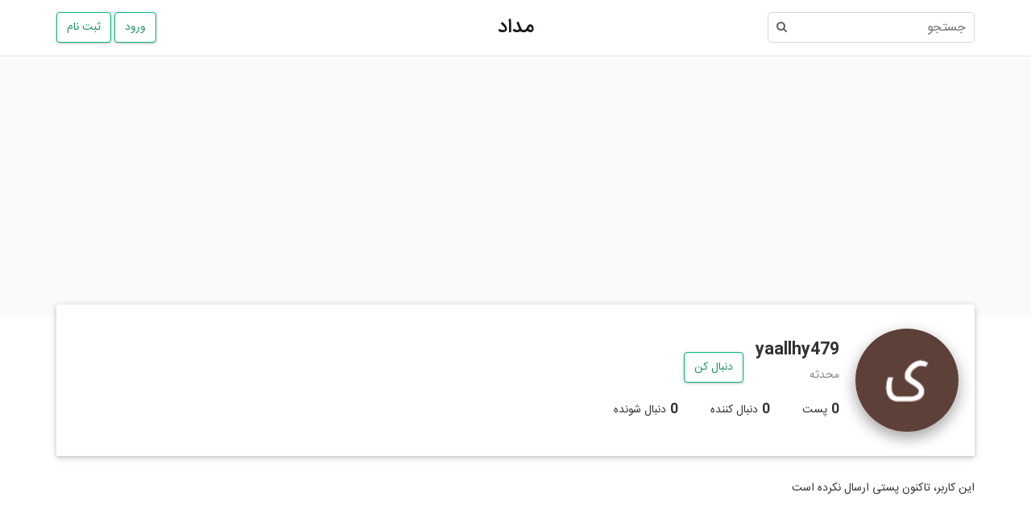

--- FILE ---
content_type: text/html; charset=utf-8
request_url: https://medad.io/@yaallhy479/
body_size: 3042
content:
<!DOCTYPE html>
<html lang="fa-IR" dir="rtl">

<head prefix="og: http://ogp.me/ns# profile: http://ogp.me/ns/profile#">
    <meta charset="utf-8">
    <meta http-equiv="X-UA-Compatible" content="IE=edge">
    <meta name="viewport" content="width=device-width, initial-scale=1">

    <link rel="apple-touch-icon" sizes="57x57" href="https://medad.io/defaultImages/apple-touch-icon-57x57.png">
    <link rel="apple-touch-icon" sizes="60x60" href="https://medad.io/defaultImages/apple-touch-icon-60x60.png">
    <link rel="apple-touch-icon" sizes="72x72" href="https://medad.io/defaultImages/apple-touch-icon-72x72.png">
    <link rel="apple-touch-icon" sizes="76x76" href="https://medad.io/defaultImages/apple-touch-icon-76x76.png">
    <link rel="apple-touch-icon" sizes="114x114" href="https://medad.io/defaultImages/apple-touch-icon-114x114.png">
    <link rel="apple-touch-icon" sizes="120x120" href="https://medad.io/defaultImages/apple-touch-icon-120x120.png">
    <link rel="apple-touch-icon" sizes="144x144" href="https://medad.io/defaultImages/apple-touch-icon-144x144.png">
    <link rel="apple-touch-icon" sizes="152x152" href="https://medad.io/defaultImages/apple-touch-icon-152x152.png">
    <link rel="apple-touch-icon" sizes="180x180" href="https://medad.io/defaultImages/apple-touch-icon-180x180.png">
    <link rel="icon" type="image/png" href="https://medad.io/defaultImages/favicon-32x32.png" sizes="32x32">
    <link rel="icon" type="image/png" href="https://medad.io/defaultImages/favicon-192x192.png" sizes="192x192">
    <link rel="icon" type="image/png" href="https://medad.io/defaultImages/favicon-96x96.png" sizes="96x96">
    <link rel="icon" type="image/png" href="https://medad.io/defaultImages/favicon-16x16.png" sizes="16x16">
    
    
    
    <link id="feedLink" rel="alternate" type="application/rss+xml" title="RSS" href="https://medad.io/feed/@yaallhy479/" />


    <meta name="theme-color" content="#000000">
    <title>yaallhy479 - مداد</title>
    <meta name="description" content="پست ها و نوشته های yaallhy479 در مداد - محدثه" />
    <link rel="canonical" href="https://medad.io/@yaallhy479/">
        <meta name="twitter:card" content="summary" />
        <meta name="twitter:site" content="@medad_io" />
        <meta name="twitter:title" content="yaallhy479 - مداد" />
        <meta name="twitter:description" content="پست ها و نوشته های yaallhy479 در مداد - محدثه" />
            <meta name="twitter:image" content="http://medad.io/Avatar-common256-67248/yaallhy479.png" />

            <meta property="og:type" content="profile">
        <meta property="og:title" content="yaallhy479 - مداد" />
        <meta property="og:site_name" content="مداد" />
        <meta property="og:description" content="پست ها و نوشته های yaallhy479 در مداد - محدثه" />
        <meta property="og:locale" content="fa_IR" />
        <meta property="og:url" content="http://medad.io/@yaallhy479/" />
            <meta property="og:image" content="http://medad.io/Avatar-common256-67248/yaallhy479.png" />
            <meta property="og:image:url" content="http://medad.io/Avatar-common256-67248/yaallhy479.png" />

    
    
        <meta property="profile:username" content="yaallhy479">



    
    
        <link rel="stylesheet" href="https://ajax.aspnetcdn.com/ajax/bootstrap/3.3.6/css/bootstrap.min.css" />
<meta name="x-stylesheet-fallback-test" content="" class="sr-only" /><script>!function(a,b,c){var d,e=document,f=e.getElementsByTagName("SCRIPT"),g=f[f.length-1].previousElementSibling,h=e.defaultView&&e.defaultView.getComputedStyle?e.defaultView.getComputedStyle(g):g.currentStyle;if(h&&h[a]!==b)for(d=0;d<c.length;d++)e.write('<link rel="stylesheet" href="'+c[d]+'"/>')}("position","absolute",["\/lib\/bootstrap\/dist\/css\/bootstrap.min.css"]);</script>

        <link rel="stylesheet" href="/lib/bootstrap-rtl/dist/css/bootstrap-rtl.min.css" />
    

    <!-- HTML5 shim and Respond.js for IE8 support of HTML5 elements and media queries -->
    <!-- WARNING: Respond.js doesn't work if you view the page via file:// -->
    <!--[if lt IE 9]>
      <script src="https://oss.maxcdn.com/html5shiv/3.7.3/html5shiv.min.js"></script>
      <script src="https://oss.maxcdn.com/respond/1.4.2/respond.min.js"></script>
    <![endif]-->

    
    
        <link rel="stylesheet" href="//maxcdn.bootstrapcdn.com/font-awesome/4.7.0/css/font-awesome.min.css" />
<meta name="x-stylesheet-fallback-test" content="" class="fa" /><script>!function(a,b,c){var d,e=document,f=e.getElementsByTagName("SCRIPT"),g=f[f.length-1].previousElementSibling,h=e.defaultView&&e.defaultView.getComputedStyle?e.defaultView.getComputedStyle(g):g.currentStyle;if(h&&h[a]!==b)for(d=0;d<c.length;d++)e.write('<link rel="stylesheet" href="'+c[d]+'"/>')}("font-family","FontAwesome",["\/css\/fonts\/fa\/css\/font-awesome.min.css"]);</script>
        <link rel="stylesheet" href="/css/site.min.css?v=Wk4cB-5W9QCKIGfZqZlMNB7vLP2ZmPhgKWuWt6PDr7A" />
    

    

    



    


    <script type="application/ld+json">
        { "@context" : "http://schema.org", "@type" : "Organization", "name" : "مداد", "url" : "http://medad.io/", "sameAs" : [ "https://twitter.com/Medad_io", "https://www.facebook.com/Medad-133773787337810/", "https://www.linkedin.com/company/medad-io/", "https://www.instagram.com/medad.io/", "https://t.me/medad_io_official"] }
    </script>
    
    

</head>
<body>
    <div class="errorHover">
        <div class="errorMessage"></div>
    </div>

    
<div class="header">
    <div class="container">
        <div class="flex-center">
            <div class="flex0 header__col-right">
                <div role="search">
                    <form action="https://medad.io/Search/" method="get" class="header-search__form">
                        <input class="header-search__input" type="text" name="q" autocomplete="off" spellcheck="false" placeholder="جستجو">
                        <button class="header-search__submit">
                            <i class="fa fa-search"></i>
                        </button>
                    </form>
                </div>
            </div>
            <div class="flex0 header__col-center">
 <h2 class="header__sitename"><a class="header__sitename-link" href="https://medad.io/">مداد</a></h2>             </div>
            <div class="flex0 text-left header__col-left">
                <a class="header-svg--show-mb" href="https://medad.io/Search/">
                    <svg class="svg-icon" width="30" height="30" viewBox="0 0 25 25"><path d="M20.067 18.933l-4.157-4.157a6 6 0 1 0-.884.884l4.157 4.157a.624.624 0 1 0 .884-.884zM6.5 11c0-2.62 2.13-4.75 4.75-4.75S16 8.38 16 11s-2.13 4.75-4.75 4.75S6.5 13.62 6.5 11z"></path></svg>
                </a>

                                    <a class="button button-primary" href="https://medad.io/SignIn/">ورود</a>
                                    <a class="button button-primary header-btn-hide-mb " href="https://medad.io/SignUp/">ثبت نام</a>
            </div>
        </div>
    </div>
</div>



    <div id="mainContainer">
        
<div class="profile">
    <div class="cover-container noCover">
        <div id="profileCover" class="profile-cover">
        </div>
    </div>
    <div class="container">
        <header class="hero-profile clearfix">
    <div class="avatarBox relative">
        <div class="avatar-image">
            <img alt="yaallhy479" src="https://medad.io/Avatar-common128-67248/yaallhy479.png">
        </div>
    </div>
    <div class="hero-main">
        <div class="flex-center hero-top">
            <div class="flex01">
                <h1 class="hero-title">
                    yaallhy479
                </h1>
                    <div class="hero-bio">
                        &#x645;&#x62D;&#x62F;&#x62B;&#x647;
                    </div>
            </div>
                <div class="flex10 follow">
                        <a class="button button-primary" href="https://medad.io/SignIn?returnUrl=%2F%40yaallhy479" rel="nofollow">
        &#x62F;&#x646;&#x628;&#x627;&#x644; &#x6A9;&#x646;
    </a>

                </div>
        </div>

        <ul class="flex-container profileNav-list">
            <li>
                    <span class="cnt">0</span>
                    پست
            </li>
            <li>
                    <span class="cnt">0</span>
                    دنبال کننده
            </li>
            <li>
                    <span class="cnt">0</span>
                    دنبال شونده
            </li>
        </ul>
    </div>
</header>
        <div class="row list">
                <div class="col-xs-12">این کاربر، تاکنون پستی ارسال نکرده است</div>
        </div>
    </div>

</div>








    </div>

    
        <script async src="https://www.googletagmanager.com/gtag/js?id=UA-111865320-2"></script>
        <script>window.dataLayer = window.dataLayer || []; function gtag(){dataLayer.push(arguments);} gtag('js', new Date()); gtag('config', 'UA-111865320-2'); </script>
    

    

    
        <script src="https://ajax.aspnetcdn.com/ajax/jquery/jquery-2.2.0.min.js">
        </script>
<script>(window.jQuery||document.write("\u003Cscript src=\u0022\/lib\/jquery\/dist\/jquery.min.js\u0022\u003E\u003C\/script\u003E"));</script>
        <script src="https://ajax.aspnetcdn.com/ajax/bootstrap/3.3.6/bootstrap.min.js">
        </script>
<script>(window.jQuery && window.jQuery.fn && window.jQuery.fn.modal||document.write("\u003Cscript src=\u0022\/lib\/bootstrap\/dist\/js\/bootstrap.min.js\u0022\u003E\u003C\/script\u003E"));</script>
        <script src="/js/site.min.js?v=VVLAVZDiC4eOfm813y3DRr-hSIHp0EmMp76eXF4vpMM"></script>
    

    

    <script type="text/javascript">window.users.following();</script>



<script defer src="https://static.cloudflareinsights.com/beacon.min.js/vcd15cbe7772f49c399c6a5babf22c1241717689176015" integrity="sha512-ZpsOmlRQV6y907TI0dKBHq9Md29nnaEIPlkf84rnaERnq6zvWvPUqr2ft8M1aS28oN72PdrCzSjY4U6VaAw1EQ==" data-cf-beacon='{"version":"2024.11.0","token":"a67e244f149644e3a060c6759fa439c8","r":1,"server_timing":{"name":{"cfCacheStatus":true,"cfEdge":true,"cfExtPri":true,"cfL4":true,"cfOrigin":true,"cfSpeedBrain":true},"location_startswith":null}}' crossorigin="anonymous"></script>
</body>
</html>


--- FILE ---
content_type: text/css
request_url: https://medad.io/css/site.min.css?v=Wk4cB-5W9QCKIGfZqZlMNB7vLP2ZmPhgKWuWt6PDr7A
body_size: 49404
content:
body,*{font-family:IRANSans,Tahoma;outline:none}*,*:after,*:before{-webkit-box-sizing:border-box;-moz-box-sizing:border-box;box-sizing:border-box}.h1{font-size:36px}p{font-size:17px;line-height:1.9em}a{text-decoration:none;color:#2196f3}a:hover,a:focus{text-decoration:none;color:#1976d2}input[type=email]{direction:ltr !important}@font-face{font-family:IRANSans;font-style:normal;font-weight:bold;src:url('fonts/iransans/eot/IRANSansWeb_Bold.eot?');src:url('fonts/iransans/eot/IRANSansWeb_Bold.eot?#iefix') format('embedded-opentype'),url('fonts/iransans/woff2/IRANSansWeb_Bold.woff2') format('woff2'),url('fonts/iransans/woff/IRANSansWeb_Bold.woff') format('woff'),url('fonts/iransans/ttf/IRANSansWeb_Bold.ttf') format('truetype')}@font-face{font-family:IRANSans;font-style:normal;font-weight:500;src:url('fonts/iransans/eot/IRANSansWeb_Medium.eot?');src:url('fonts/iransans/eot/IRANSansWeb_Medium.eot?#iefix') format('embedded-opentype'),url('fonts/iransans/woff2/IRANSansWeb_Medium.woff2') format('woff2'),url('fonts/iransans/woff/IRANSansWeb_Medium.woff') format('woff'),url('fonts/iransans/ttf/IRANSansWeb_Medium.ttf') format('truetype')}@font-face{font-family:IRANSans;font-style:normal;font-weight:300;src:url('fonts/iransans/eot/IRANSansWeb_Light.eot?');src:url('fonts/iransans/eot/IRANSansWeb_Light.eot?#iefix') format('embedded-opentype'),url('fonts/iransans/woff2/IRANSansWeb_Light.woff2') format('woff2'),url('fonts/iransans/woff/IRANSansWeb_Light.woff') format('woff'),url('fonts/iransans/ttf/IRANSansWeb_Light.ttf') format('truetype')}@font-face{font-family:IRANSans;font-style:normal;font-weight:200;src:url('fonts/iransans/eot/IRANSansWeb_UltraLight.eot?');src:url('fonts/iransans/eot/IRANSansWeb_UltraLight.eot?#iefix') format('embedded-opentype'),url('fonts/iransans/woff2/IRANSansWeb_UltraLight.woff2') format('woff2'),url('fonts/iransans/woff/IRANSansWeb_UltraLight.woff') format('woff'),url('fonts/iransans/ttf/IRANSansWeb_UltraLight.ttf') format('truetype')}@font-face{font-family:IRANSans;font-style:normal;font-weight:normal;src:url('fonts/iransans/eot/IRANSansWeb.eot?');src:url('fonts/iransans/eot/IRANSansWeb.eot?#iefix') format('embedded-opentype'),url('fonts/iransans/woff2/IRANSansWeb.woff2') format('woff2'),url('fonts/iransans/woff/IRANSansWeb.woff') format('woff'),url('fonts/iransans/ttf/IRANSansWeb.ttf') format('truetype')}.border0,u-border0{border:0 !important}.border-r{border-right:1px solid #000}.full-width{width:100% !important}.half-width{width:50% !important}.maxWidth{max-width:100% !important}.full-height{height:100% !important}.maxWidth748{max-width:748px !important}.maxWidth740{max-width:740px !important}.maxWidth770{max-width:770px !important}.maxWidth640{max-width:640px !important}.maxWidth600{max-width:600px !important}.minHeight150{min-height:150px}.width740{width:740px !important}.width64{width:64px !important}.height64{height:64px !important}.height150px{height:150px !important}.height180px{height:180px !important}.width40{width:40px !important}.height40{height:40px !important}.text-center{text-align:center !important}.center{text-align:center !important}.ltr{direction:ltr !important}.rtl{direction:rtl !important}.v-align,-u-valign-center{vertical-align:middle !important}.mgrTop15{margin-top:15px !important}.mgrTop30{margin-top:30px !important}.mt10{margin-top:10px!important}.ml5{margin-left:5px !important}.mb10{margin-bottom:10px!important}.mr10{margin-right:5px !important}.ml10{margin-left:10px!important}.mt15{margin-top:15px !important}.ml15{margin-left:15px!important}.mr15{margin-right:15px !important}.mb14{margin-bottom:14px !important}.mt20{margin-top:20px !important}.mtNeg20{margin-top:-20px !important}.mb15{margin-bottom:15px !important}.mb20{margin-bottom:20px !important}.mb25{margin-bottom:25px !important}.mt30{margin-top:30px !important}.mt35{margin-top:35px !important}.mb35{margin-bottom:35px !important}.mt40{margin-top:40px !important}.mb55{margin-bottom:55px!important}.p3{padding:3px !important}.p5{padding:5px !important}.p6{padding:6px !important}.p8{padding:8px !important}.p10{padding:10px !important}.p15{padding:15px !important}.pb5{padding-bottom:5px !important}.pb30{padding-bottom:30px !important}.pb50{padding-bottom:50px !important}.pt10{padding-top:10px !important}.pt15{padding-top:15px !important}.pt20{padding-top:20px !important}.pb10{padding-bottom:10px !important}.pb15{padding-bottom:15px !important}.pr10{padding-right:10px !important}.pl10{padding-left:10px !important}.pr15{padding-right:15px !important}.pl15{padding-left:15px !important}.pb20{padding-bottom:20px !important}.pt30{padding-top:30px !important}.pt35{padding-top:35px !important}.z1{z-index:1!important}.z2{z-index:2!important}.z3{z-index:3!important}.z4{z-index:4!important}.pointer{cursor:pointer!important}.d-inlineBlock,.u-inlineblock{display:inline-block!important}.d-inline{display:inline!important}.d-tableCell{display:table-cell!important}.block{display:block!important}.flex-container{display:-webkit-box!important;display:-webkit-flex!important;display:-ms-flexbox!important;display:flex!important}.flex-container-wrap{display:-webkit-box!important;display:-webkit-flex!important;display:-ms-flexbox!important;display:flex!important;-webkit-flex-wrap:wrap;flex-wrap:wrap}.flex-center{display:-webkit-box!important;display:-webkit-flex!important;display:-ms-flexbox!important;display:flex!important;-webkit-box-align:center!important;-webkit-align-items:center!important;-ms-flex-align:center!important;align-items:center!important}.flex-center-wrap{display:-webkit-box;display:-webkit-flex;display:-ms-flexbox;display:flex!important;-webkit-box-align:center!important;-webkit-align-items:center!important;-ms-flex-align:center!important;align-items:center!important;-webkit-flex-wrap:wrap;flex-wrap:wrap}.flexColumn{display:-webkit-box;display:-webkit-flex;display:-ms-flexbox;display:flex!important;-webkit-box-orient:vertical!important;-webkit-box-direction:normal!important;-webkit-flex-direction:column!important;-ms-flex-direction:column!important;flex-direction:column!important}.flex0{-webkit-box-flex:0;-webkit-flex:0 0 auto;-ms-flex:0 0 auto;flex:0 0 auto}.flex01{-webkit-flex:0 1 auto;-ms-flex:0 1 auto;flex:0 1 auto}.flex10{-webkit-flex:1 0 auto;-ms-flex:1 0 auto;flex:1 0 auto}.flex1{-webkit-box-flex:1;-webkit-flex:1 1 auto;-ms-flex:1 1 auto;flex:1 1 auto}.mAuto,.marginAuto{margin-right:auto!important;margin-left:auto!important}.removeMargin{margin:0!important}.removePadding{padding:0!important}.u-margin0{margin:0!important}.u-padding0{padding:0!important}.backLightGray{background:#fafafa !important}.u-border-top-light{border-top:1px solid rgba(0,0,0,.15)!important}.u-border-bottom-light{border-bottom:1px solid rgba(0,0,0,.15)!important}.borderBlackLightest{border:1px solid rgba(0,0,0,.1) !important}.relative{position:relative !important}.absolute{position:absolute !important}.invisible{visibility:hidden!important}.extraHidden{overflow:hidden}::-webkit-input-placeholder{text-align:right;direction:rtl}::-moz-placeholder{text-align:right;direction:rtl}:-ms-input-placeholder{text-align:right;direction:rtl}:-moz-placeholder{text-align:right;direction:rtl}.no-padding{padding:0 !important}.no-margin{margin:0 !important}.no-padding{padding:0 !important}.no-margin{margin:0 !important}.no-select,.u-non-selectable{-moz-user-select:-moz-none !important;-moz-user-select:none !important;-o-user-select:none !important;-khtml-user-select:none !important;-webkit-user-select:none !important;-ms-user-select:none !important;user-select:none !important}.text-ellipsis{white-space:nowrap !important;overflow:hidden !important;text-overflow:ellipsis !important}.bold{font-weight:bold !important}.not-bold{font-weight:normal !important}.no-resize{resize:none !important}.fontWeightNormal{font-weight:400 !important}html{position:relative;min-height:100%;direction:initial}body{padding-bottom:50px;direction:rtl}.errorHover{position:fixed;top:0;left:50%;max-width:75%;z-index:2000;transition:transform .7s,visibility .3s linear .7s,opacity .7s,-webkit-transform .7s;opacity:0;visibility:hidden;transform:translate(-50%,-100%);margin:auto}.errorHover .errorMessage{padding:12px 25px;background:#cc5454;color:#fff;text-align:center;box-shadow:0 1px 1px rgba(0,0,0,.25),0 0 1px rgba(0,0,0,.35);border-radius:4px;border-top-left-radius:0;border-top-right-radius:0}.errorHover.showError{transition:transform .3s,visibility 0s linear,opacity .1s,-webkit-transform .3s;transform:translate(-50%,0) !important;visibility:visible !important;opacity:1 !important}@media(max-width:767px){.errorHover{width:100%;max-width:100%}}.form-contact .input::-webkit-input-placeholder{color:rgba(0,0,0,.6);font-weight:500}.form-contact .input:-moz-placeholder{color:rgba(0,0,0,.6);font-weight:500}.form-contact .input::-moz-placeholder{color:rgba(0,0,0,.6);font-weight:500}.form-contact .input:-ms-input-placeholder{color:rgba(0,0,0,.6);font-weight:500}@media(max-width:767px){.form-contact .input::-webkit-input-placeholder{font-size:12px;font-weight:bold}.form-contact .input:-moz-placeholder{font-size:12px;font-weight:bold}.form-contact .input::-moz-placeholder{font-size:12px;font-weight:bold}.form-contact .input:-ms-input-placeholder{font-size:12px;font-weight:bold}}.form-contact .input{display:block;width:100%;box-shadow:inset 0 1px 1px rgba(0,0,0,.075);border:1px solid rgba(0,0,0,.15);padding:8px;border-radius:4px;resize:none}.form-contact .input.hasError{border:1px solid #f00}.form-contact .alert-header{padding-right:10px;margin:15px 0;border-right:3px solid #00b4ff;font-size:15px}.contact-message{font-size:15px}.contact-message.hasSuccess{color:#00c851}.contact-message.hasError{color:#ff3547}.form-contact .contactEmail,.form-contact .contactTwitter{margin:0;padding:0;text-decoration:none;background-image:linear-gradient(to bottom,rgba(0,0,0,.68) 50%,rgba(0,0,0,0) 50%);background-repeat:repeat-x;background-size:2px .1em;background-position:0 1.6em;color:#000}.form-contact .contactTwitter{background-position:0 1.3em}.svg-icon{color:rgba(0,0,0,.54);fill:rgba(0,0,0,.54);vertical-align:middle}.svg-icon:hover{color:rgba(0,0,0,.84);fill:rgba(0,0,0,.84)}.link{margin:0;padding:0;text-decoration:none;background-image:linear-gradient(to bottom,rgba(0,0,0,.68) 50%,rgba(0,0,0,0) 50%);background-repeat:repeat-x;background-size:2px .1em;background-position:0 1.6em;color:#000}ul.socials-list{margin:0;padding:0;display:block;text-align:center}ul.socials-list li.social{display:inline-block;width:47px;height:47px;background:#33b5e5;border-radius:50%;box-shadow:0 5px 11px 0 rgba(0,0,0,.18),0 4px 15px 0 rgba(0,0,0,.15);margin-left:5px;margin-bottom:15px}ul.socials-list li.social.instagram{background-color:#2e5e86}ul.socials-list li.social.linkedin{background-color:#0082ca}ul.socials-list li.social.facebook{background-color:#3b5998}ul.socials-list li.social.twitter{background-color:#55acee}ul.socials-list li.social.telegram{background-color:#0593ec}ul.socials-list li.social.google-plus{background-color:#ed302f}ul.socials-list li.social:last-child{margin-left:0}ul.socials-list li.social i.icon{line-height:47px;font-size:1.5em;color:#fff}ul.socials-list li.social:hover{box-shadow:0 8px 17px 0 rgba(0,0,0,.2),0 6px 20px 0 rgba(0,0,0,.19)}.button{display:inline-block;padding:6px 12px;margin-bottom:0;font-size:14px;font-weight:normal;text-align:center;white-space:nowrap;vertical-align:middle;-ms-touch-action:manipulation;touch-action:manipulation;cursor:pointer;-webkit-user-select:none;-moz-user-select:none;-ms-user-select:none;user-select:none;background-image:none;border:1px solid transparent;border-radius:4px;text-decoration:none;line-height:normal;box-shadow:0 1px 2px 0 rgba(0,0,0,.16),0 1px 5px 0 rgba(0,0,0,.12);position:relative}.button-chromeless{border-width:0;padding:0;white-space:normal;text-decoration:none;background:none}.button-linl,.button-link{border:0}.button-filled{border:1px solid #02b875;background:#02b875}.button-dark-filled{background:#252726;border-color:#252726}.button-filled:hover,.button-dark-filled:hover{background:#03a87c;border:1px solid #03a87c;color:#fff}.button-primary{color:#02b875;background:#fff;border:1px solid #02b875}.button-dark-primary{color:#252726;background:transparent;background-color:transparent;border:1px solid #252726}.button-dark-primary:hover{border:1px solid #029e74;color:#252726}.button-primary:hover{color:#018f69;background:#fff;border:1px solid #029e74}.button-dark-filled,.button-filled,.button-filled.button-follow.follow-waiting .wait-icon,.button-filled.button-edit.edit-waiting .wait-icon,.button-filled:focus,.button-filled:active,.button-dark-filled:focus,.button-dark-filled:active{color:#fff}.button-primary,.button-primary.button-follow.follow-waiting .wait-icon,.button-primary.button-edit.edit-waiting .wait-icon,.button-primary:focus,.button-primary:active,.button-dark-primary:focus,.button-dark-primary:active{color:#1c9963}.button-follow{min-width:85px;padding-top:4px;padding-bottom:4px}.button-follow.follow-waiting,.button-edit.edit-waiting{color:transparent}.button-follow .wait-icon,.button-edit .wait-icon{position:absolute;left:0;right:0;margin:auto;visibility:hidden}.button-follow.follow-waiting .wait-icon,.button-edit.edit-waiting .wait-icon{visibility:visible;margin-top:-2px}.error-box h1{font-size:100px;font-family:sans-serif;font-weight:700}.error-box h2{text-align:center;font-size:27px;line-height:1.5em;color:rgba(0,0,0,.5);-webkit-text-fill-color:#b1b1b1;letter-spacing:0}.error-box p{color:rgba(0,0,0,.6)}.rs .ins{color:#505050;font-size:15px;margin-bottom:16px}.rs .ins-line{margin:0;padding:0;position:relative;width:100%;border-color:#ccc}.rs .ins-line-text{position:relative;top:-13px;display:inline-block;background:#fff;padding-left:15px;padding-right:15px;font-size:20px}.rs .ins-sep{position:relative;margin-top:35px;text-align:center;height:0}.rs .middle-ins-text{margin:0;padding:0;top:15px;position:absolute;width:100%}.rs .rs-footer{font-size:13px}.rs .rs-footer a{border-bottom:1px solid}.un-rs-text{visibility:hidden;margin-bottom:0;margin-top:30px}.header{padding-top:15px;padding-bottom:15px;box-shadow:0 1px 1px rgba(0,0,0,.1);position:fixed;top:0;left:0;right:0;z-index:9;background-color:#fff;line-height:38px}#mainContainer{margin-top:72px;padding-top:1px}@media(max-width:767px){.header{padding-top:7px;padding-bottom:7px}#mainContainer{margin-top:52px}}.header__sitename{margin:0;font-weight:500;font-size:25px}.header__sitename-link,.header__sitename-link:hover,.header__sitename-link:focus,.header__sitename-link:active{color:#14171a}.header__col--hidden{display:none}.header-svg--show-mb{display:none}.header__col--show-mb{display:none}.header__col-left,.header__col-center,.header__col-right{width:33.33333333%}.header__col-left--half,.header__col-center--half,.header__col-right--half{width:50%}.header__col-center{text-align:center}.header__col-left{text-align:left}.header__col--right-half{width:50%}.header-btn-hide-mb{display:inline-block !important}@media(max-width:400px){.header__col-right{display:none}.header__col-left{width:50%}.header__col-center{width:50%;text-align:right}.header-svg--show-mb{display:inline-block}.header-btn-hide-mb{display:none !important}}.header-search__form{position:relative;display:inline-block;max-width:100%}.header-search__input{border:1px solid rgba(0,0,0,.15);border-radius:5px;overflow:hidden;line-height:19px;font-size:16px;padding:10px 10px 10px 32px;max-height:38px;color:#14171a;max-width:100%}.header-search__submit{position:absolute;top:0;left:0;height:100%;background:transparent;border:none;border:0;width:35px;color:#616161}@media(max-width:400px){.header .regCol{display:none}.header .avatarCol{width:50%;text-align:left}.header .titleCol{width:50%;text-align:right}}.header .avatar{float:left;display:inline-block;position:relative;outline:none}.header .avatar .btn-menu{text-decoration:none;outline:none;color:#000}.header .avatarCol,.header .titleCol,.header .regCol{float:right}.header .avatarCol{text-align:left;width:33.33333333%}.header .titleCol{text-align:center;width:33.33333333%}.header .regCol{width:33.33333333%;text-align:right}@media(max-width:320px){.header .regCol{display:none}.header .avatarCol{width:50%;text-align:left}.header .titleCol{width:50%;text-align:right}}@media(max-width:500px){.header.guest .regCol{display:none}.header.guest .avatarCol{width:50%;text-align:left}.header.guest .titleCol{width:50%;text-align:right}}.header.noReg .regCol{display:none}.header.noReg .titleCol{width:50%;text-align:right}.header.noReg .avatarCol{width:50%;text-align:left}.header.guest.noReg .titleCol{width:100%;text-align:center}.header.guest.noReg .avatarCol{display:none}.header .saveStatus{color:rgba(0,0,0,.54);fill:rgba(0,0,0,.54);font-size:15px;font-weight:bold}.header .saveLogo{margin-left:10px;max-width:32px}.notification-backdrop{position:fixed;top:0;right:0;bottom:0;left:0;z-index:11}.notification-arrow{border:10px solid rgba(0,0,0,.2);border-left-color:transparent;border-right-color:transparent;border-top:none;position:absolute;margin-top:-10px;width:0;height:0;left:15px}.notification-arrow:after{content:"";border:10px solid #fff;border-left-color:transparent;border-right-color:transparent;border-top:none;position:absolute;left:0;margin-left:-10px;top:1px}.notification-box{z-index:12;padding:10px 15px 15px;display:inline-block;position:fixed;top:0;left:0;width:100%;max-width:360px}.ring-notification{z-index:12;position:relative;display:inline-block;cursor:pointer;margin-left:15px}.ring-notification:hover{color:rgba(0,0,0,.84);fill:rgba(0,0,0,.84)}.ring-notification.hasUnseen{color:#02b875;fill:#02b875}.ring-notification.hasUnseen:hover{color:#02b875;fill:#02b875}.notifications{background:#fff;box-shadow:0 1px 2px rgba(0,0,0,.25),0 0 1px rgba(0,0,0,.35);border-radius:3px;max-height:500px;overflow:auto;overflow-y:auto;overflow-x:hidden}.notifications-list{list-style:none;padding:0;margin:0}.notification-item{border-bottom:1px solid rgba(0,0,0,.2)}.notification-item:last-child{border-bottom:none}.notification-item>a{padding:20px;display:block;color:#252726;-webkit-font-smoothing:antialiased;fill:#252726}.notification-date{color:rgba(0,0,0,.55);font-size:13px}#notification-container .unseenCount{position:absolute;color:#fff;background:#02b875;line-height:1.3em;text-align:center;border-radius:50%;font-size:11px;font-weight:400;padding:2px 5px 0;left:100%;margin-left:-13px;top:2px;min-width:16px;z-index:13;cursor:pointer}@media(max-width:600px){.notification-box{padding:10px 0 0;max-width:none}.notifications{border-radius:0}}.unauthCTA{background:#e8f3ec;padding:40px;margin-bottom:30px}.unauthCTA .rightCol{width:65%}.unauthCTA .leftCol{width:35%}@media(max-width:768px){.unauthCTA .rightCol,.unauthCTA .leftCol{width:100%}}.unauthCTA .title{font-weight:500;font-size:24px}.unauthCTA .body{line-height:30px;word-spacing:1px;margin-bottom:15px;font-size:16px}.unauthCTA .ctaRow{justify-content:center;-webkit-box-pack:center;-webkit-justify-content:center;-ms-flex-pack:center;justify-content:center}@media(max-width:768px){.unauthCTA .ctaRow{padding:7px}}.button-dark-primary,.button-dark-filled{width:200px}.streamContainer{margin-right:-6px;margin-left:-6px}.streams .avatar-name{text-overflow:ellipsis;white-space:nowrap;font-size:13px;font-weight:500;line-height:20px;height:20px;display:block;overflow:hidden;color:#666}.streams .avatar-image{width:40px;height:40px;border-radius:50%}.streams .item-date{color:rgba(0,0,0,.4);fill:rgba(0,0,0,.4);font-size:12px;font-weight:bold;line-height:20px;height:20px;display:block}.streams .avatarBar{padding-top:10px}.streams .stream-item{border:1px solid rgba(0,0,0,.1);overflow:hidden}.streams .item-title{margin:0;line-height:28px;max-height:28px;font-size:17px;color:rgba(0,0,0,.75);fill:rgba(0,0,0,.75);-webkit-text-fill-color:rgba(0,0,0,.79);overflow:hidden;text-overflow:ellipsis;white-space:nowrap}.streams .item-image{background-position:50% 50%;background-repeat:no-repeat;background-size:cover}.streams .stream-item.topRight{border:1px solid rgba(0,0,0,.1);overflow:hidden}.streams .stream-item.bottomRight .item-title{max-height:56px;white-space:normal}.streams .stream-item.bottomRight .item-image{height:150px}.streams .stream-item.topLeft .item-image,.streams .stream-item.bottomLeft .item-image{position:absolute;top:0;bottom:0;right:0;left:0}.streams .stream-item.topLeft .avatar-name,.streams .stream-item.bottomLeft .avatar-name{display:inline;color:#999;font-weight:400}.streams .stream-item.topLeft .item-date,.streams .stream-item.bottomLeft .item-date{display:inline-block;color:#999;font-weight:400}.streams .stream-item.topLeft .avatarBar,.streams .stream-item.bottomLeft .avatarBar{padding-top:0}.streams .stream-item.bottomRight .infoColumn{height:100%}.streams .stream-item.bottomRight .imgColumn{width:35%}.streams .stream-item.topLeft .imgRow,.streams .stream-item.topRight .item-image{height:225px}.streams .stream-item.bottomLeft .imgRow{height:248px}.streams .row{margin-left:0;margin-right:0}.streams .row [class*='col-'],.streams .row [class*='col-']{padding-right:0;padding-left:0}.footer{position:absolute;bottom:0;width:100%;height:50px;text-align:center;color:#333;border-top:1px solid #ddd}.footer .footer-container{height:100%}.footer a{color:#9f9f9f;font-weight:500}.footer a:hover{color:#252726}.si.pass{padding-left:12px}input.verifying{padding-right:42.5px !important;padding-left:12px !important}.rtl-feedback{right:0;left:auto;z-index:3}.center-box{max-width:500px;padding:10px;box-shadow:0 4px 14px 0 rgba(0,0,0,.3);max-width:500px;margin:50px auto 50px;padding:15px;box-shadow:0 4px 14px 0 rgba(0,0,0,.3)}input.error{border-color:#a94442}input[type=email]{direction:ltr !important}#editor-container{margin:auto;overflow:hidden}.hn-editor{margin:auto;position:relative}.hn-editor .editor{position:relative}.hn-editor .sideMenu{position:absolute}.hn-editor .sideMenu .menuBar,.hn-editor .sideMenu .toggleMenu{display:inline-block;border:1px solid #ccc;line-height:30px;height:33px}.hn-editor .sideMenu .menuBar{margin-right:5px}.hn-editor .sideMenu .toggleMenu{border-radius:100%;width:32px;border:1px solid rgba(0,0,0,.8);background:#fff;text-align:center;vertical-align:middle}.hn-editor .sideMenu .toggleMenu .icon{transform:rotate(0);transition:transform 150ms,-webkit-transform 150ms}.hn-editor .sideMenu .toggleMenu .icon.rotate90neg{transform:rotate(-90deg)}.hn-editor .sideMenu .item{height:31px;padding:0;background-color:#fff;border-radius:100%;border-style:solid;border-color:rgba(0,0,0,.7);border-width:1px;color:rgba(0,0,0,.7);cursor:pointer;outline:0;position:relative;z-index:3;border:0}.hn-editor .sideMenu .item:hover{color:rgba(0,0,0,.9)}.hn-editor .sideMenu .item .icon,.hn-editor .sideMenu .item .txt{display:inline-block;height:25px;line-height:25px;vertical-align:middle;font-size:15px}.hn-editor .sideMenu .item .txt{padding-right:5px}.hn-editor .sideMenu .menuBar .item{padding-right:10px;padding-left:10px}.hn-editor .sideMenu .toggle-toolbox span.icon{vertical-align:middle;display:inline-block;height:25px;position:relative}.hn-editor .hide-tb{opacity:0;visibility:hidden}.hn-editor .show-tb{transition:visibility 0s linear 0s,opacity .1s,width 0s linear 0s;opacity:1;visibility:visible}.hn-editor .trans{transition:.3s all ease}.hn-editor .imageBlock figcaption.showPlaceholder:after{content:attr(placeholder);position:relative;top:0}.hn-editor .highlightMenu,.hn-comment-editor .highlightMenu{position:absolute;margin:0;padding:0;left:82px;display:inline-block;color:#fff;z-index:2;white-space:nowrap;margin-top:-10px;direction:ltr}.hn-editor .highlightMenu-linkInfo{position:absolute;top:0;left:0;right:0;width:100%;height:100%}.hn-editor .highlightMenu .btnCloseLink{width:30px;position:absolute;height:100%;right:0;background:transparent;border:0;outline:none}.hn-editor .highlightMenu-linkInfo .linkInput{background-color:transparent;background:transparent;border:none;height:100%;width:100%;font-size:14px;padding:0 35px 0 5px;outline:none}.hn-editor .highlightMenu{background:#1b2733;background-color:#1b2733;box-shadow:0 0 0 1px #000,0 8px 16px rgba(27,39,51,.16);border:1px solid #000;border-radius:5px}.hn-editor .highlightMenu-buttonSet{position:relative}.hn-comment-editor .highlightMenu-buttonSet{position:relative;background:#1b2733;background-color:#1b2733;box-shadow:0 0 0 1px #000,0 8px 16px rgba(27,39,51,.16);border:1px solid #000}.hn-editor .highlightMenu-buttonSet .box,.hn-comment-editor .highlightMenu-buttonSet .box{display:inline-block;margin-right:5px}.hn-editor .highlightMenu-buttonSet .toolbox-btn,.hn-comment-editor .highlightMenu-buttonSet .toolbox-btn{display:inline-block;padding:10px;cursor:pointer}.hn-editor .highlightMenu-buttonSet .toolbox-btn:hover,.hn-comment-editor .highlightMenu-buttonSet .toolbox-btn:hover{color:#a479e2}.hn-editor .highlightMenu-buttonSet .toolbox-btn.active,.hn-comment-editor .highlightMenu-buttonSet .toolbox-btn.active{color:#a479e2}.hn-editor .highlightMenu:after,.hn-comment-editor .highlightMenu:after{content:"";left:50%;border-top:10px solid #1b2733;border-right:10px solid transparent;border-left:10px solid transparent;top:100%;display:block;position:absolute;margin-top:-1px;margin-left:-10px}.hn-editor div.customModal{position:absolute;top:0;bottom:0;left:0;right:0;background-color:#000;z-index:9;opacity:.5}#btnSave{background:#1b2733;color:#fff;border:1px solid #000;box-shadow:0 0 0 1px #000,0 8px 16px rgba(27,39,51,.16);padding:5px 15px;margin:10px}.editor-actionBar{padding-right:40px}.imageBlock figcaption{font-size:13px;color:#464545;padding-top:10px}.imageBlock.selected{box-shadow:0 0 0 3px #426cbf}.editorImageBlock:hover{box-shadow:0 0 0 3px #426cbf}.imageBlock.selected .hoverMenu{position:absolute;top:-50px;left:50%;transform:translate(-50%,0);background-color:#1b2733;box-shadow:0 0 0 1px #000,0 8px 16px rgba(27,39,51,.16);border:1px solid #000;color:#fff;z-index:8;padding:0 10px;border-radius:5px}.imageBlock.selected .hoverMenu:after,.imageBlock.selected .hoverMenu::after{content:"";position:absolute;border-top:10px solid #1b2733;border-right:10px solid transparent;border-left:10px solid transparent;top:100%;margin-top:-1px;left:50%;margin-left:-10px}.imageBlock.selected .hoverMenu .menu-item{padding:10px}.imageBlock.selected .hoverMenu .menu-item:hover{color:#426cbf;cursor:pointer}.imageBlock.selected .hoverMenu .menu-item.activate{color:#426cbf}.user-nav__item-username{color:#ccc;direction:ltr;display:block;font-size:14px;margin:2px 0 0}.heading{font-weight:bold;font-size:16px}@-webkit-keyframes fade-in-pulse-01{0%{opacity:0;-webkit-transform:scale(.5);transform:scale(.5)}50%{opacity:1}100%,70%{-webkit-transform:scale(1);transform:scale(1)}}@keyframes fade-in-pulse-01{0%{opacity:0;-webkit-transform:scale(.1);transform:scale(.1)}50%{opacity:1}100%,70%{-webkit-transform:scale(1);transform:scale(1)}}.overlay-container{position:fixed;background:rgba(255,255,255,.97);bottom:0;top:0;left:0;right:0;z-index:9;display:flex}.overlay-container.hidden,.overlay-hidden{display:none}.overlay{margin:auto}.overlay-animation{-webkit-animation:fade-in-pulse-01 .3s forwards;animation:fade-in-pulse-01 .3s forwards}.line-through{text-decoration:line-through !important}.card{background:#fff;border:1px solid rgba(0,0,0,.09);-webkit-box-shadow:0 1px 4px rgba(0,0,0,.04);box-shadow:0 1px 4px rgba(0,0,0,.04);-webkit-border-radius:3px;border-radius:3px;padding:10px 20px;color:#252726}.profile .actionBox{position:absolute;top:0;right:0;width:100%;transform:translateY(-50%);text-align:center}.profile .actionBox .button-editProfile{min-width:128px}.profile .actionBox .button-profile{min-width:75px}.profile-items{padding-top:15px}.profile-items .item{padding-bottom:15px;border-bottom:1px solid #eee}.profile-items .item-img{width:64px;height:64px;border-radius:100%}.profile-items-heading{margin:10px 0 40px}.profileCard{border:1px solid rgba(0,0,0,.04);box-shadow:0 2px 10px rgba(0,0,0,.15)}.profileCard .cover{background-color:#fafafa;height:90px;background-size:cover;background-repeat:no-repeat;background-position:50% 50%}.profileCard .avatar-image{margin-top:-30px;display:inline-block;height:64px;width:64px;overflow:hidden;border-radius:50%}.profileCard .nickname{padding:8px 0;overflow:hidden;white-space:nowrap;text-overflow:ellipsis}.profileCard .nickname a{color:#252726;line-height:22px;font-size:16px;font-weight:500}.profileCard .nickname a:hover{background-image:linear-gradient(to bottom,rgba(0,0,0,.68) 50%,rgba(0,0,0,0) 50%);background-repeat:repeat-x;background-size:2px .1em;padding:8px 0;background-position:0 30px}.profileCard .bio{color:#7f7f7f;display:block;line-height:20px;font-size:14px;height:60px;overflow:hidden}.hero-profile{width:100%;margin-bottom:30px;box-shadow:0 1px 1px 0 rgba(0,0,0,.1);padding:30px 20px;background:#fff;margin-top:-15px;position:relative;box-shadow:0 2px 5px 0 rgba(0,0,0,.16),0 2px 10px 0 rgba(0,0,0,.12)}.hero-profile .avatarBox{box-shadow:0 8px 17px 0 rgba(0,0,0,.2),0 6px 20px 0 rgba(0,0,0,.19);border-radius:50%;width:128px;height:128px;float:right}.hero-profile .avatar-image{overflow:hidden;border-radius:50%;width:100%;height:100%}.hero-profile .avatar-image img{width:100%;height:100%}.hero-profile .avatarBox .ins-arrow{display:none}.hero-profile .avatarBox.editMode .ins-arrow{display:block}.hero-profile .avatarBox:hover .ins-arrow,.hero-profile .avatarBox:focus .ins-arrow,.hero-profile .avatarBox:active .ins-arrow{display:none}.hero-profile .avatarBox.editMode .dropMenu{display:none}.hero-main{margin-right:128px;padding-right:20px;padding-top:15px}.hero-title{font-size:20px;font-weight:bold;margin-top:0;text-overflow:ellipsis;max-width:100%;overflow:hidden;height:24px;line-height:24px;margin-bottom:7px;width:100%}.hero-bio{font-size:14px;color:#888;line-height:24px;max-height:48px;overflow:hidden;margin-bottom:10px}div[contenteditable].hero-bio.showPlaceholder:after{content:attr(placeholder);position:relative;top:0}input.hero-title,div.hero-bio[contenteditable]{border:0;border-bottom:1px solid rgba(0,0,0,.15)}.hero-profile ul.profileNav-list{list-style:none;list-style-position:outside;margin:0;padding:0}.hero-profile ul.profileNav-list li{display:list-item;margin:0;margin-left:40px}.hero-profile ul.profileNav-list li a{color:#252726;font-size:15px;font-weight:400}.hero-profile ul.profileNav-list li .cnt{font-size:16px;font-weight:600;margin-left:1px}.hero-profile .follow{margin-right:15px}.hero-profile .hero-top{margin-bottom:10px}@media(max-width:600px){.hero-profile,.hero-title{text-align:center}.hero-profile .avatarBox{float:none;margin:auto}.hero-main{margin-right:auto;padding-right:0;padding-top:20px}.hero-bio{max-height:72px}.hero-profile ul.profileNav-list li{margin-left:0;margin-right:0;width:33.33%}.hero-profile ul.profileNav-list li .cnt{display:block;margin-left:0}.hero-profile .follow{margin-right:0}.hero-profile .hero-top{-webkit-flex-direction:column;-ms-flex-direction:column;flex-direction:column;margin-bottom:20px}}.list .item{width:100%;display:block;height:260px;margin-bottom:20px}.list .item .infoBox{padding:16px;height:100%}.list .item .imgBox{display:block;height:100%;float:right;margin-left:15px;width:35%}.list .item .imgBox a{height:100%;width:100%;display:block}.list .item .imgAvatar{float:right;height:40px;width:40px;border-radius:100%;margin-left:10px}.item .writerInfo .extraInfo{white-space:nowrap;overflow:hidden}.item .writerInfo .writerName{line-height:21px;margin:0;padding:0;font-size:14px;display:inline-block}.list .item .articleInfo{height:188px;overflow:hidden}.list .item .avatarCaption{line-height:21px;height:21px;overflow:hidden;margin:0;font-size:13px;color:rgba(0,0,0,.54);fill:rgba(0,0,0,.54);-webkit-text-fill-color:rgba(0,0,0,.54);display:block;overflow:hidden;font-weight:500}.list .item .avatarCaption .dt{padding:0;margin:0;display:inline-block}.middotDivider{display:inline-block;padding:0 .2em}.list .item .writerInfo{height:42px}.list .item .title{max-height:64px;margin:0;font-size:21px;line-height:32px;overflow:hidden;color:rgba(0,0,0,.85);fill:rgba(0,0,0,.85);-webkit-text-fill-color:rgba(0,0,0,.85)}.list .item .summary{font-size:14px;max-height:80px;overflow:hidden;line-height:25px;color:rgba(0,0,0,.54) !important;margin:20px 0}.item .cover{background-position:50% 50% !important;background-origin:border-box;background-repeat:no-repeat;background-size:cover}.item a,.item a{text-decoration:none}.writerName a{color:#333}.related-articles .item{background:#fff;background-color:#fff;height:250px;border:1px solid rgba(0,0,0,.04);box-shadow:0 2px 10px rgba(0,0,0,.15)}.related-articles .articleCover{background-size:cover;background-position:50% 50%;height:100px}.related-articles .articleTitle{line-height:30px;max-height:60px;font-size:18px;font-weight:bold;color:#252726;fill:#252726;text-overflow:ellipsis;overflow:hidden}.related-articles .avatar-image{width:40px;height:40px;border-radius:50%}.related-articles .avatar-name{overflow:hidden;text-overflow:ellipsis;white-space:nowrap;margin-bottom:2px;font-size:14px;font-weight:500;line-height:20px;height:20px;display:block;overflow:hidden;color:#252726}.related-articles .article-date{color:#7f7f7f;fill:#7f7f7f;font-size:13px;font-weight:500;line-height:20px;height:20px;display:inline-block}.related-articles .header-text{font-weight:500;font-size:17px}.article{font-size:18px;font-stretch:100%;color:#333;line-height:normal;margin:auto;direction:ltr}.article p,.article h1,.article h2,.article h3,.article h4,.article h5,.article h6,.article figcaption,.article,.article a{word-break:break-word;word-wrap:break-word}.article li{margin-right:0;margin-left:30px}.article li[dir=rtl],.article li[dir='rtl'],.article li[dir="rtl"]{text-align:right;margin-right:30px;margin-left:0}.article a{margin:0;padding:0;text-decoration:none;background-image:linear-gradient(to bottom,rgba(0,0,0,.68) 50%,rgba(0,0,0,0) 50%);background-repeat:repeat-x;background-size:2px .1em;background-position:0 1.6em;color:#000}.article a.noUnderlined{background-image:none;background:none;color:#000}.article .title{margin-bottom:25px;margin-top:25px}.article h1,.article h2,.article h3,.article p{padding:0}.article h1,.article h2,.article h3{line-height:normal}.article .title input[value=""]{direction:rtl}.article .title input{width:100%;border:none;outline:none;padding:0;display:block}.article h1,.article .title input{font-size:30px;font-weight:700}.article h2{font-size:24px;margin-top:10px}.article h3{font-size:19px;margin-top:5px}.article blockquote{display:block;position:relative;TEXT-ALIGN:CENTER;padding-top:25px;padding-bottom:25px;font-style:italic;font-size:23px;color:#7f7f7f;font-weight:500;border:none;border-right:0;border-left:0}.article blockquote:before,.article blockquote:after{content:'';border-bottom:1px solid #b2b2b2;box-sizing:border-box;height:1px;left:50%;position:absolute;transform:translateX(-100px);top:0;width:200px}.article blockquote:after{top:100%;bottom:0}.article hr{overflow:visible;text-align:center;border:0;line-height:0}.article hr:after{content:'...';display:block;line-height:0;letter-spacing:.8em;font-size:20px;font-weight:bold}.article pre{background-color:#eee;white-space:pre-wrap;border:none;line-height:1em}@keyframes spinner{to{transform:rotate(360deg)}}.article .uploadWaiting{position:absolute;top:50%;left:50%;transform:translate(-50%,-50%)}.article .uploadWaiting .ins-text{font-size:13px;padding-top:5px}.article .uploadWaiting .spinner-center{position:absolute;top:0;left:0;box-sizing:border-box;display:inline-block;width:100%;height:100%;border-radius:50%;border:2px solid #ccc;border-top-color:#333;animation:spinner .6s linear infinite}.article .uploadWaiting .sign{display:inline-block;position:relative;vertical-align:middle;text-align:center;cursor:pointer}.article .uploadWaiting .sign svg{vertical-align:middle}.article-authorInfo{padding-top:35px;padding-bottom:15px}.article-authorInfo a.authorName{background-color:transparent;background:none;font-size:17px;font-weight:bold;color:#252726;line-height:28px}.article-authorInfo a.authorName:hover{background-image:linear-gradient(to bottom,rgba(0,0,0,.68) 50%,rgba(0,0,0,0) 50%);background-repeat:repeat-x;background-size:2px .1em;background-position:0 1.6em}.article-authorInfo .times,.article-authorInfo .authorBio{color:#7d7d7d}.article-authorInfo .authorBio{font-size:14px;line-height:24px}.article-authorInfo .times{font-size:13px;line-height:22px}.article-authorInfo .authorAvatar{width:64px;height:64px;box-shadow:0 8px 17px 0 rgba(0,0,0,.2),0 6px 20px 0 rgba(0,0,0,.19);border-radius:100%}.article-footer .section-title{font-size:16px;font-weight:bold;line-height:25px;display:inline-block;text-align:center;color:rgba(0,0,0,.8)}.article-footer .footer-section{border-top:1px solid rgba(0,0,0,.1);padding-top:20px}.article-footer .social-button{background:transparent;background-color:transparent;box-sizing:content-box;border:1px solid rgba(0,0,0,.15);display:inline-block;vertical-align:middle;text-align:center;border-radius:50%;margin-left:3px;margin-top:15px}.article-footer .social-button .svgIcon{fill:rgba(0,0,0,.68)}.article-footer .social-button.telegram .svgIcon{fill:rgba(0,0,0,.8)}.article-footer .social-button.telegram{padding:3px;line-height:29px;height:29px}.article-footer .social-button.linkedin{padding:5px 7.5px;line-height:25px;height:25px}.article-footer .social-button.fb{padding:5.5px;line-height:22px;height:22px}.article-footer .social-button.twitter{padding:3px;line-height:29px;height:29px}.article-footer .social-button.gplus{padding:4px;line-height:27px;height:27px}.article-footer .social-button:hover{border:1px solid rgba(0,0,0,.5)}.article-footer .social-button:hover .svgIcon{fill:black}.article-footer .shortenedLink{position:relative;padding:0 6px;line-height:35px;height:36px;display:inline-block;vertical-align:middle;border:1px solid rgba(0,0,0,.15);color:#333;border-radius:5px;cursor:pointer;margin-top:15px;direction:ltr;overflow:hidden}.article-footer .shortenedLink .copied-overlay{position:absolute;top:0;bottom:0;width:100%;right:100%;background:rgba(0,0,0,.6);color:#fff;text-align:center;font-size:15px;cursor:auto;transition:right .3s ease}.article-footer .shortenedLink .svgIcon{fill:rgba(0,0,0,.68);vertical-align:middle}.article-footer .shortenedLink.show-overlay .copied-overlay{right:0}.article-footer .shortenedLink .linkText{display:inline-block;vertical-align:middle;overflow:visible;color:#444;font-family:monospace;font-size:12px;margin-left:5px;margin-right:5px}.article-footer .shortenedLink:hover{border:1px solid rgba(0,0,0,.5);color:#000}.article-footer .shortenedLink:hover .svgIcon{fill:black}.publish-modal .sep{margin-top:25px;margin-bottom:25px;border:0;border-top:1px dashed #bbb;height:0}.publish-modal .urlWrapper input{width:100%;height:32px;line-height:32px;border:0}.publish-modal .previewUrlBox{word-wrap:break-word;word-break:break-word;height:44px;font-weight:500;line-height:22px;margin-top:5px;overflow:hidden}.publish-modal .previewUrlBox #spnPureUrl{color:#aaa}.publish-modal .urlContainer{color:rgba(0,0,0,.84);font-size:14px;font-weight:500}.publish-modal #tagContainer,.publish-modal .urlWrapper{padding:10px 10px 0;border:1px solid #bbb}.publish-modal .urlWrapper{padding:10px !important}.tagInput{width:auto;max-width:100%;border:0}.tagItem,.tagInput{height:32px;line-height:32px;margin-bottom:10px}.tagItem{display:inline-block;box-shadow:0 2px 5px 0 rgba(0,0,0,.16),0 2px 10px 0 rgba(0,0,0,.12);font-size:13px;font-weight:500;color:rgba(0,0,0,.6);border-radius:16px;background-color:#eceff1;opacity:0;transition:opacity .5s ease;padding:0 15px;margin-left:10px}span.tagItem.duplicated{background-color:#f76e6e;transition:background-color .5s linear}span.tagItem.show-effect{opacity:1}span.tagItem .close{float:left;font-size:16px;line-height:32px;padding-right:8px;-webkit-transition:all .1s linear;transition:all .1s linear}div.tag-ins{font-size:12px;font-weight:500;color:rgba(0,0,0,.7)}div.tag-ins.boldIt{color:#f76e6e;transition:color .5s linear}ul.tags{padding:0;margin:0}ul.tags li.tag{display:inline-block;margin-left:10px;margin-bottom:15px;color:rgba(0,0,0,.6);font-size:13px;padding:5px;box-shadow:0 2px 5px 0 rgba(0,0,0,.16),0 2px 10px 0 rgba(0,0,0,.12);font-weight:500;color:rgba(0,0,0,.6);background:rgba(0,0,0,.1);padding:5px 15px;cursor:pointer}ul.tags li.tag a{color:inherit}ul.tags li.tag:hover{background:rgba(0,0,0,.2);box-shadow:0 2px 5px 0 rgba(0,0,0,.2),0 2px 10px 0 rgba(0,0,0,.3)}.comments-box .avatar,.comments .avatar{height:36px;width:36px}.comments-box .avatar-name,.comments .avatar-name{font-size:14px;color:#02b875}.comments-box .comment-replied{margin-right:20px;border-top:none}.comments-box .cmt-reply{text-align:left}.comments-box .button-reply,.comments-box .anchor-reply{text-align:left;padding:15px;font-size:12px;color:#888;cursor:pointer}.comments-box .comment-replied .card{border-top:none}#comment-editor-container,.comments-box,.comment,.comment p{font-size:15px}.commentBox{display:block;width:100%;height:30px;min-height:40px;overflow:hidden;transition:min-height .5s ease-in-out}textarea.newComment,textarea.newReply{height:125px;line-height:30px;width:100%;border:0;overflow:auto;resize:none;color:#333}.commentBox.collapsed{transition:min-height .5s ease-out;min-height:185px}textarea.newComment::-webkit-input-placeholder{font-size:15px}textarea.newComment:-moz-placeholder{font-size:15px}textarea.newComment::-moz-placeholder{font-size:15px}textarea.newComment:-ms-input-placeholder{font-size:15px}.comment .writer-name{font-size:14px;line-height:20px}.comment .writer-name a{color:#02b875}.comment .comment-date{font-size:12px;line-height:20px;color:rgba(0,0,0,.54);font-weight:500}.comment .comment-text,textarea.newComment,textarea.newReply{word-break:break-word;font-size:15px;overflow:hidden;line-height:25px;white-space:pre-line;color:#333}.comments-box .unauthorized-user{padding:30px 20px}.comments-box .unauthorized-user .login-link{outline:none;text-decoration:none}.comments-box .unauthorized-user .login-link .icon{color:rgba(0,0,0,.54)}.comments-box .unauthorized-user .login-link .text{font-size:16px;color:#ccc;margin-right:2px}@media(max-width:600px){.comments-box .comment-replied{margin-right:5px}}@media(min-width:992px){.list .item .imgBox{height:100%}}@media(min-width:1200px){.rightItem{padding-left:10px}.leftItem{padding-right:10px}}.stats-overlay{position:absolute;top:0;bottom:0;right:0;left:0;background:#fff;background-color:rgba(255,255,255,0);z-index:1}.stats-title{font-size:32px;margin-top:50px;padding-bottom:15px;margin-bottom:0}.chartHelper{display:block;color:#7f7f7f;font-size:16px;padding-top:9px;font-weight:500;padding-bottom:17px;border-bottom:1px solid rgba(0,0,0,.15)}.chartTabs{list-style:none;list-style-position:outside;margin:0;padding:0;margin-top:30px}.chartTabs .tab{width:50%;display:list-item;padding-bottom:15px;border-bottom:1px solid rgba(0,0,0,.15);border-left:1px solid rgba(0,0,0,.15);padding-top:7px;color:#c7c7c7;padding-right:15px;font-weight:700;font-size:16px;cursor:pointer;letter-spacing:0}.chartTabs .tab:first-child{padding-right:5px}.chartTabs .tab:last-child{border-left:none}.chartTabs .tab:hover{color:#777}.chartTabs .tab.isActive{color:#252726;border-bottom:none}.stats-totalNumber{font-size:42px;line-height:40px;height:40px}.chartContainer{margin-top:30px}.chartContainer .statsChart{height:300px}.chartPage{line-height:25px;text-align:center;margin-top:40px}.chartPage button.paging{border-width:0;padding:0;text-align:left;vertical-align:baseline;white-space:normal;background:none;background-color:transparent;color:#252726;font-size:13px}.chartPage .arrowIcon .svgIcon{fill:rgba(0,0,0,.8)}.chartPage button.paging:hover .arrowIcon .svgIcon{fill:rgba(0,0,0,1)}.chartPage button.paging:hover{color:rgba(0,0,0,1)}.chartPage button.paging:hover{color:rgba(0,0,0,1)}.chartPage button.paging[disabled],.chartPage button.paging[disabled]:hover{pointer-events:none;opacity:.25;cursor:default}.chartPage .arrowIcon{display:inline-block;line-height:21px;height:21px;vertical-align:middle}.chartPage-divider{border-right:1px solid rgba(0,0,0,.54);margin:0 10px 0;display:inline-block;height:25px;vertical-align:top}.statsTable{margin-top:40px}.statsTable-th{padding-top:15px;padding-bottom:15px;font-weight:500;font-size:15px;color:rgba(0,0,0,.5)}.statsTable-tr{padding-top:15px;padding-bottom:14px;border-bottom:1px solid rgba(0,0,0,.05);cursor:pointer}.statsTable-tr.isMute{opacity:.3}.statsTable-tr:last-child{border-bottom:none;border-bottom-width:0}.statsTable-titleCell .title{font-size:18px;font-weight:500;display:block}.statsTable-titleCell a.viewLink{color:#9f9f9f;font-size:14px;display:inline-block;margin-top:10px;padding-bottom:5px}.statsTable-titleCell a.viewLink:hover{color:#252726}.statsTable-numbers{font-size:14px;font-weight:700}.statsTable-numberCell{font-weight:700;font-size:21px}.stats-titleHeading{font-size:22px;color:#8f8f8f;display:inline-block;line-height:32px}.helperBack{border:0;background:none;background-color:transparent;font-size:14px;color:#bdbdbd;font-weight:400}.helperBack:hover{color:#8f8f8f}@media(max-width:991px){.stats-title{font-size:24px;margin-top:5px;margin-bottom:0;line-height:2;padding-bottom:0}.chartHelper{font-size:14px}.chartTabs{margin-top:10px}.stats-totalNumber{font-size:21px;line-height:32px;height:32px}.chartTabs .tab{font-weight:400;font-size:14px}}.profile-cover{position:relative;width:100%;max-width:2560px;margin:0 auto;overflow:hidden;background:#eee no-repeat center center}.cover-container .dropMenu,.hero-profile .avatarBox .dropMenu{position:absolute;top:50%;left:50%;transform:translate(-50%,-50%);text-align:center}.cover-container.noCover .profile-cover{min-height:150px}.profile-cover>img{width:100%}.profile-cover,.cropper-bg{background-color:#fafafa;background:#fafafa}@media(max-width:600px){.cover-container .dropMenu{top:5px;transform:translate(-50%)}}@media(min-width:600px){.profile-cover{height:200px}.profile-cover>img{position:absolute;left:0;right:0;top:-9999px;bottom:-9999px;margin:auto 0;width:100%}}@media(min-width:750px){.profile-cover{height:250px}}@media(min-width:900px){.profile-cover{height:280px}}@media(min-width:1200px){.profile-cover{height:320px}}@media(min-width:1370px){.profile-cover{height:360px}}@media(min-width:1450px){.profile-cover{height:380px}}@media(min-width:1510px){.profile-cover{height:420px}}@media(min-width:1670px){.profile-cover{height:460px}}@media(min-width:1820px){.profile-cover{height:500px}}@media(min-width:1820px){.profile-cover{height:500px}}@media(min-width:1990px){.profile-cover{height:540px}}@media(min-width:2150px){.profile-cover{height:580px}}@media(min-width:2300px){.profile-cover{height:600px}}#newCoverContainer .ins-arrow{cursor:pointer}#newCoverContainer:hover .ins-arrow,#newCoverContainer:focus .ins-arrow,#newCoverContainer:active .ins-arrow,#newCoverContainer .ins-arrow:hover,#newCoverContainer .ins-arrow:focus,#newCoverContainer .ins-arrow:active{opacity:0 !important;z-index:-10 !important;transition:z-index .1s,opacity .1s linear}#newCoverContainer .ins-arrow,.avatarBox .ins-arrow{position:absolute;transform:translateY(-50%);top:50%;width:100%;color:#fff;text-align:center;text-align:center;opacity:.7}@media(max-width:400px){#newCoverContainer .ins-arrow{top:5px;transform:none}}@media(max-width:768px){.fa-sm{font-size:1em !important}.fa-md{font-size:2em !important}}@media(max-width:350px){.hidden360{display:none !important}}@media(max-width:320px){.hidden320{display:none !important}}.search-container .searchForm form{border:1px solid rgba(0,0,0,.15);border-radius:3px;overflow:hidden}.search-container .searchForm{padding-bottom:40px}.search-container .searchInput{width:100%;border:0;border:none;font-size:21px;padding:15px}.search-container .heading-tabs{list-style:none;list-style-position:outside;margin:0;padding:0}.search-container .heading-tabsItem{display:list-item;padding:0 15px 5px;border-left:1px solid rgba(0,0,0,.15);width:33.333333333%;font-size:15px}.search-container .heading-tabsItem:last-child{border-left:none;border-left-width:0}.search-container .heading-tabsItem:first-child{padding-right:5px}.search-container .heading-tabsItem.active a{color:#252726}.search-container .heading-tabsItem:hover a{color:#777}.search-container .heading-tabsItem a{color:#c7c7c7}.search-container .heading-tabsItem.active a,.search-container .heading-tabsItem.active a:hover{color:#252726}a.post-readMore{color:#777;line-height:30px;font-size:15px;display:inline-block;line-height:24px;height:24px}a.post-readMore:hover{color:#252726}@media(max-width:768px){.search-container .searchForm{padding-bottom:20px}.search-container .searchInput{font-size:17px}.search-container .heading-tabsItem{font-size:14px}}.search-tags__tags-list{font-size:0;list-style:none;list-style-image:none;padding:0;font-size:16px}.search-tags__tagitem{font-size:15px;letter-spacing:0;text-decoration:none;background:#fafafa;-webkit-border-radius:3px;border-radius:3px;border:1px solid rgba(0,0,0,.15);display:inline-block;color:#777;font-weight:400;margin-left:8px;margin-bottom:8px;max-width:100%}.search-tags__tagitem-link{padding:5px 10px;color:#777;font-weight:400;overflow:hidden;display:block;text-overflow:ellipsis}.search-tags__tagitem-link:hover,.search-tags__tagitem-link:focus,.search-tags__tagitem-link:active{color:#616161}.search-tags__tagitem:hover{border:1px solid rgba(0,0,0,.3)}.search-users__item-nickname{line-height:20px;overflow:hidden;font-size:18px;margin:0}.search-users__item-nickname-link{color:#14171a}.search-users__item-bio{font-size:15px;margin:0;line-height:25px;color:#777;font-weight:400;margin-top:5px}h3[data-block=Paragraph],h3[data-block='Paragraph']{direction:rtl;text-align:right}

--- FILE ---
content_type: application/javascript
request_url: https://medad.io/js/site.min.js?v=VVLAVZDiC4eOfm813y3DRr-hSIHp0EmMp76eXF4vpMM
body_size: 15565
content:
function trim(n){return n=n||"",n.replace(/^\s+|\s+$/gm,"")}function xssFilter(n){return n.replace(/</g,"&lt;").replace(/>/g,"&gt;")}function isValidateEmail(n){return/^(([^<>()[\]\\.,;:\s@\"]+(\.[^<>()[\]\\.,;:\s@\"]+)*)|(\".+\"))@((\[[0-9]{1,3}\.[0-9]{1,3}\.[0-9]{1,3}\.[0-9]{1,3}\])|(([a-zA-Z\-0-9]+\.)+[a-zA-Z]{2,}))$/.test(n)}$errorHover=$(".errorHover");$errorMessage=$errorHover.children(".errorMessage");var timeoutId=0,message="\u0645\u062a\u0627\u0633\u0641\u0627\u0646\u0647 \u062e\u0637\u0627\u06cc\u06cc \u0631\u062e \u062f\u0627\u062f\u0647 \u0644\u0637\u0641\u0627 \u0648\u0631\u0648\u062f\u06cc \u0647\u0627 \u0631\u0627 \u06a9\u0646\u062a\u0631\u0644 \u0648 \u0645\u062c\u062f\u062f\u0627 \u0633\u0639\u06cc \u06a9\u0646\u06cc\u062f";showHoverError=function(n,t){$errorMessage.text(n||message);$errorHover.addClass("showError");timeoutId&&clearTimeout(timeoutId);timeoutId=setTimeout(function(){$errorHover.removeClass("showError")},t||4e3)};faNumber=function(n){return n==null&&n+"",n+="",n.replace(/0/g,"\u06f0").replace(/1/g,"\u06f1").replace(/2/g,"\u06f2").replace(/3/g,"\u06f3").replace(/4/g,"\u06f4").replace(/5/g,"\u06f5").replace(/6/g,"\u06f6").replace(/7/g,"\u06f7").replace(/8/g,"\u06f8").replace(/9/g,"\u06f9")},function(n){var t=[],i="overlay-container";n.fn.hnModal=function(r){var f=[],o,s,u,e;if(this.each(function(){for(var i=!1,n=0;n<t.length;n++)if(t[n]==this){i=!0;break}if(i)return f.push(this),!1;f.push(this);t.push(this)}),r&&r!=="open"){if(r==="close")for(u=0;u<f.length;u++)for(n(f).closest("."+i).remove(),e=0;e<t.length;e++)if(t[e]==f[u]){t.splice(e,1);return}}else for(u=0;u<f.length;u++)o=n(f[u]),s=n("<div>").addClass(i),n("body").append(s.append(o.removeClass("hidden").removeClass("overlay-hidden")));return this}}(jQuery);window.infiniteScroll=function(n){$(function(){var r=[],o=$("[data-headerstream-id]");o.each(function(){r.push($(this).data("headerstream-id"))});var i=$(window),s=$(document),u=function(){return Math.max(s.height(),i.height(),document.documentElement.clientHeight)},f=u()-150,t=!1,e=!1;i.scroll(function(){if(!(i.scrollTop()+i.height()<=f)&&!t&&!e){var o=$("#btnLoadMore"),s=null,h=o.text();o.length&&(s=o.attr("href"),o.text("\u062f\u0631 \u062d\u0627\u0644 \u0628\u0627\u0631\u06af\u0630\u0627\u0631\u06cc ..."),o.click(function(n){t&&n.preventDefault()}));t=!0;$.ajax({url:s,type:"POST",data:{loadedCount:n,excludedIds:r},success:function(i){(o.remove(),i.finished&&(e=i.finished),i.r)&&($("#articles-list").append($(i.r)),f=u()-100,t=!1,i.loadedCount&&(n=i.loadedCount))},error:function(){o.text(h);t=!1}})}})})};window.comments=function(){$(function(){var f=$("#v-ai").val(),e=$("#v-rui").val(),t="waiting",u,o;$("textarea.newComment").on("focus",function(){var n=$(this);n.closest(".commentBox").addClass("collapsed")});$("textarea.newComment").on("blur",function(){var n=$(this);n.val()||n.closest(".commentBox").removeClass("collapsed")});$("#btnSubmitComment").click(function(){var n=$(this),i=$("#txtNewComment");if(commentVal=i.val(),n.hasClass(t)){showHoverError("\u062f\u0631 \u062d\u0627\u0644 \u0630\u062e\u06cc\u0631\u0647 \u0633\u0627\u0632\u06cc \u067e\u06cc\u0627\u0645\u060c \u0644\u0637\u0641\u0627 \u0635\u0628\u0631 \u06a9\u0646\u06cc\u062f!");return}if(!$.trim(commentVal).length){showHoverError("\u0645\u062a\u0646 \u067e\u06cc\u0627\u0645 \u0631\u0627 \u0648\u0627\u0631\u062f \u06a9\u0646\u06cc\u062f");return}n.addClass(t);$.ajax({url:"/api/comment/save",type:"POST",contentType:"application/json",data:JSON.stringify({jsonContent:commentVal,textContent:commentVal,htmlContent:commentVal,userId:e,articleId:f}),success:function(r){const f=r.data||r;if(n.removeClass(t),f&&f.success){var e=$(f.commentHtml);u(e.find(".button-reply"));$("#comments").prepend(e);i.val("")}else showHoverError("\u062e\u0637\u0627 \u062f\u0631 \u0627\u0631\u0633\u0627\u0644 \u067e\u06cc\u0627\u0645")},error:function(){showHoverError("\u062e\u0637\u0627 \u062f\u0631 \u0627\u0631\u0633\u0627\u0644 \u067e\u06cc\u0627\u0645");n.removeClass(t)}})});var n=$(".new-coment-reply"),r=n.find("#btnSubmitReply"),i=n.find("#txtNewReply");i.removeAttr("id");r.removeAttr("id");u=function(t){t.data("commentId",t.data("id"));t.removeAttr("data-id");t.click(function(){if(n.data("id")==t.data("commentId")){n.hasClass("show")?n.removeClass("show").removeClass("hide").addClass("hide"):(n.removeClass("show").removeClass("hide").addClass("show"),setTimeout(function(){i.focus()}));return}if(s()){c();return}n.data("id",t.data("commentId"));var r=t.closest(".cmt-container");o(r,t.data("commentId"))})};$(".button-reply").each(function(){var n=$(this);u(n)});o=function(t,u){$parentComment=t;n.removeClass("show").removeClass("hide").addClass("show");i.val("");r.data("parentId",u);t.after(n);setTimeout(function(){i.focus()},0)};r.click(function(){if(s()){c();return}if(!$.trim(i.val()).length){showHoverError("\u0645\u062a\u0646 \u0646\u0638\u0631 \u0631\u0627 \u0648\u0627\u0631\u062f \u06a9\u0646\u06cc\u062f");return}var t=$(this);l();$.ajax({url:"/api/comment/save",type:"POST",contentType:"application/json",data:JSON.stringify({jsonContent:i.val(),textContent:i.val(),htmlContent:i.val(),userId:e,articleId:f,parentId:t.data("parentId")}),success:function(t){const i=t.data||t;h();i&&i.success?($newComment=$(i.commentHtml),$parentComment.after($newComment),n.removeData("id").removeClass("show").removeClass("hide").addClass("hide"),setTimeout(function(){u($newComment.find(".button-reply"))},10)):showHoverError("\u062e\u0637\u0627 \u062f\u0631 \u0627\u0631\u0633\u0627\u0644 \u067e\u06cc\u0627\u0645")},error:function(){showHoverError("\u062e\u0637\u0627 \u062f\u0631 \u0627\u0631\u0633\u0627\u0644 \u067e\u06cc\u0627\u0645");h()}})});var s=function(){return r.hasClass(t)},l=function(){return r.removeClass(t).addClass(t)},h=function(){return r.removeClass(t)},c=function(){showHoverError("\u0644\u0637\u0641\u0627 \u062a\u0627 \u0630\u062e\u06cc\u0631\u0647 \u0633\u0627\u0632\u06cc \u06a9\u0627\u0645\u0644 \u0635\u0628\u0631 \u06a9\u0646\u06cc\u062f")}})};window.contact=function(){$(function(){function e(){return!0&&(trim(n.val()).length>0||o(n))}function o(n){var i=0,t;return n.addClass("hasError"),t=setInterval(function(){++i>3&&clearInterval(t);n.addClass("hasError");setTimeout(function(){n.removeClass("hasError")},250)},500),!1}function i(n,t,i){n.removeClass("hasError").removeClass("hasSuccess").addClass(t?"hasSuccess":"hasError").text(i).show()}var r=1,u=$("#btnSendContact"),f=$("#txtUserContact"),n=$("#txtMessage"),t=$("#pMessage");t.hide();u.click(function(u){u.preventDefault();var o=$(this);return(t.text(""),!e())?!1:($.ajax({type:"POST",url:"/api/g/contact",data:{contact:f.val(),message:n.val()},success:function(r){r.success?(i(t,!0,r.message),n.val("")):i(t,!1,r.message)},error:function(n){console.log("error(); The error object ",n)}}),++r>3&&o.attr("disabled","disabled"),!1)})})};window.tags=function(){function o(){var t="100%",i=n.data("placeholder");$(".tagItem").length>0&&(t="auto",i="");n.css({width:t}).attr("placeholder",i)}function v(){for(var i=[],n=0;n<t.length;n++)i.push(t[n].text);a.val(i.join(","))}function y(i){var r,u;i=w(i);r=$("<span>");r.addClass("tagItem");r.text(i);u=$("<i class='close fa fa-times'><\/i>");u.on("click",function(){p(r.data("id"))});r.append(u);r.data("id",++it);n.val("").focus();nt.append(r);t.push({text:i,$tagItem:r});v();setTimeout(function(){r.addClass("show-effect")},0);o()}function p(n){for(var i=0;i<t.length;i++)if(t[i].$tagItem.data("id")==n){t[i].$tagItem.remove();t.splice(i,1);break}v();o()}function w(n){return trim(n)}function rt(n){for(var r=null,i=0,u=t.length;i<u;i++)if(t[i].text==n){r=t[i];break}return r?(b(r.$tagItem,"duplicated"),!0):!1}function b(n,t){(function i(){n.addClass(t);setTimeout(function(){if(n.removeClass(t),++s>2){s=1;return}setTimeout(i,300)},700)})()}function ut(n){return trim(n).replace(/\s/g,"-").replace(/-+/g,"-")}var c=$("#hdLastUrl"),i=$("#txtUrl"),l=$("#divPreviewUrl"),k=$("#hdTitle"),e=$("#hdPreUrl"),d=e.val(),f,r,u,s,h;e.remove();e=null;var g=$("#tagContainer"),nt=$("#tagList"),n=$("#tagInput"),tt=$("#insText"),a=$("#hdfTags"),t=[],it=0;for(o(),f=a.val().split(","),r=0;r<f.length;r++)f[r]&&y(f[r]);u=n.attr("size");$.fn.getCursorPosition=function(){var n=$(this).get(0),i=0,r=0,t,u;return"selectionStart"in n?(i=n.selectionStart,r=n.selectionEnd):"selection"in document&&(n.focus(),t=document.selection.createRange(),u=document.selection.createRange().text.length,t.moveStart("character",-n.value.length),i=t.text.length-u,r=t.text.length),[i,r]};g.click(function(){setTimeout(function(){n.focus()},0)});n.on("keypress",function(t){if(t.keyCode==32&&!n.val().length)return t.preventDefault(),!1;if(t.which&&!/[ \u0600-\u06FF0-9a-zA-Z\-\b\u0698\u067E\u0686\u06AF]/g.test(String.fromCodePoint(t.which)))return t.preventDefault(),n.attr("size",u>n.val().length?u:n.val().length),!1;console.log(n.val().length);n.attr("size",u>n.val().length?u:n.val().length)});n.on("keydown",function(n){var u=$(this),r,i;if(n.keyCode==8)r=$(this).getCursorPosition(),r[0]==0&&r[1]==0&&p($(".tagItem").last().data("id"));else if(n.keyCode==13){if(i=w(u.val()),!i)return;if(t.length==5){b(tt,"boldIt");return}if(rt(i))return;y(i)}});$("#btnPublish").click(function(){if(!trim($("#txtTitle").val())){showHoverError("\u0639\u0646\u0648\u0627\u0646 \u067e\u0633\u062a \u0631\u0627 \u0648\u0627\u0631\u062f \u06a9\u0646\u06cc\u062f",2500);return}var t=$("#hdPublishable");if(t.val()==="false"){showHoverError("\u0622\u067e\u0644\u0648\u062f \u06cc\u06a9\u06cc \u0627\u0632 \u062a\u0635\u0627\u0648\u06cc\u0631 \u0628\u0647 \u0627\u062a\u0645\u0627\u0645 \u0646\u0631\u0633\u06cc\u062f\u0647 \u0627\u0633\u062a\u060c \u0645\u0646\u062a\u0638\u0631 \u0628\u0645\u0627\u0646\u06cc\u062f!",2500);return}$modalContainer=$("#publishModal");$modalContainer.modal("show");$modalContainer.on("shown.bs.modal",function(){setTimeout(function(){n.focus()},0)});i.val(c.val()||k.val().replace(h,""));i.keyup()});$("#btnSubmitPublish").click(function(n){var t=trim(i.val());t.length?t.length<10&&(n.preventDefault(),showHoverError("\u062d\u062f\u0627\u0642\u0644 10 \u062d\u0631\u0641 \u062f\u0631 \u0622\u062f\u0631\u0633 \u0644\u06cc\u0646\u06a9 \u0648\u0627\u0631\u062f \u06a9\u0646\u06cc\u062f")):(n.preventDefault(),showHoverError("\u0622\u062f\u0631\u0633 \u0644\u06cc\u0646\u06a9 \u0631\u0627 \u0648\u0627\u0631\u062f \u06a9\u0646\u06cc\u062f"))});s=1;h=/[^\s\-a-zA-Z0-9\u06A9\u06AF\u06C0\u06CC\u062A\u062B\u062C\u062D\u062E\u062F\u063A\u064A\u067E\u0686\u0698\u0620-\u0639\u0641-\u0649\u06F0-\u06F9]/g;i.keydown(function(n){n.key.match(h)&&n.preventDefault()});i.keyup(function(){l.text(d+ut($(this).val().substring(0,60)));c.val(l.text())});i.keyup()};window.article=function(){var l=$("#shortenedLink"),e,o,u,s,f;$copiedOverlay=$("#copiedOverlay");$copiedOverlay.click(function(n){n.stopPropagation()});l.click(function(){$this=$(this);$this.addClass("show-overlay");setTimeout(function(){$this.removeClass("show-overlay")},1200);$linkText=$(this).find("#linkText");var n=$("<input>");$("body").append(n);n.val($linkText.data("su")).select();document.execCommand("copy");n.remove()});var a=$("[data-social-target]"),n=$("#hdfUrl").val(),t=$("#hdfTitle").val();if(n&&t){n=encodeURIComponent(n);t=encodeURIComponent(t);var v="https://twitter.com/intent/tweet?text="+t+"&url="+n,y="https://telegram.me/share/url?text="+t+"&url="+n,p="https://www.linkedin.com/shareArticle?title="+t+"&url="+n,w="https://plus.google.com/share?url="+n,b="https://www.facebook.com/sharer/sharer.php?u="+n+"&quote="+t;a.click(function(n){var f,u,i,r;n.preventDefault();f=$(this);u=f.data("social-target");u&&u.toLowerCase&&(u=u.toLowerCase());i="";r="\u0627\u0634\u062a\u0631\u0627\u06a9 \u06af\u0630\u0627\u0631\u06cc "+t+"\u062f\u0631 ";switch(u){case"twitter":i=v;r+="twitter";break;case"telegram":i=y;r+="telegram";break;case"gplus":i=w;r+="gplus";break;case"fb":i=b;r+="facebook";break;case"linkedin":i=p;r+="linkedin"}var e=300,o=550,s=window.top.outerHeight/2+window.top.screenY-e/2,h=window.top.outerWidth/2+window.top.screenX-o/2,c=window.open(i,r,"toolbar=no, location=no, directories=no, status=no, menubar=no, scrollbars=no, resizable=no, copyhistory=no, width="+o+", height="+e+", top="+s+", left="+h);window.focus&&c.focus()});e=$("#v-vi");o=e.val();e.remove();var r=$(window),nt=$(document),k=$("#articleFooter"),d=(new Date).getTime();r.on("beforeunload",function(){$.ajax({url:"/api/article/tos",data:{vId:o,tos:((new Date).getTime()-d)/6e4},type:"POST",async:!1})});u=$("#v-ir");s=u.length&&u.val().toLowerCase()==="true";u.remove();var h=0,i=null,c=$("#v-rt"),g=parseInt(c.val());c.remove();f=!1;$(window).scroll(function(){s||f||(i||(i=(new Date).getTime()),function(n){setTimeout(function(){if(r.scrollTop()==n){var t=k.offset().top;r.scrollTop()<=t-200?(h=h+((new Date).getTime()-i)/6e4,i=(new Date).getTime(),h>g/2&&(f=!0,$.ajax({url:"/api/article/read",type:"POST",data:{viewId:o},success:function(n){n&&n.success&&(s=!0)},complete:function(){f=!1}}))):i=null}},1e3)}(r.scrollTop()))})}};window.profile=window.profile||{};window.profile.articles=function(){$(".btn-delete").click(function(n){var i=$(this),r=$(this).data("id"),t;n.preventDefault();t=$("#delete-prompt").clone();t.removeAttr("id").hnModal();t.find("[data-overlay-close]").click(function(){t.hnModal("close")});t.find("[data-overlay-apply]").click(function(){$.ajax({url:"/api/article/remove",data:{id:r},type:"POST",success:function(n){n.success?(i.closest(".marked-root").remove(),t.hnModal("close")):showHoverError("\u0645\u062a\u0627\u0633\u0641\u0627\u0646\u0647 \u062e\u0637\u0627 \u062f\u0631 \u062d\u0630\u0641 \u0627\u0637\u0644\u0627\u0639\u0627\u062a \u0631\u062e \u062f\u0627\u062f\u0647 \u0627\u0633\u062a")},error:function(){console.log("Error; When sending request to remove the article; Error=",Error);showHoverError("\u0645\u062a\u0627\u0633\u0641\u0627\u0646\u0647 \u062e\u0637\u0627 \u062f\u0631 \u062d\u0630\u0641 \u0627\u0637\u0644\u0627\u0639\u0627\u062a \u0631\u062e \u062f\u0627\u062f\u0647 \u0627\u0633\u062a")}})})})};window.users=window.users||{};window.users.signin=function(){var n=$("#signin-modal").clone();n.length&&n.removeAttr("id").hnModal()};window.users.following=function(){var t=$("[data-target-follow]"),n;t.length&&(n="follow-waiting",t.click(function(){function s(){t.removeClass(n).addClass(n);t.data("waiting",!0)}function f(){t.removeData("waiting");t.removeClass(n)}var t=$(this);if(!t.data("waiting")){var e=t.data("followed-text"),o=t.data("notfollowed-text"),i=t.data("followed-class"),r=t.data("notfollowed-class"),u=t.data("uid");if(!u){showHoverError("\u0645\u062a\u0627\u0633\u0641\u0627\u0646\u0647 \u0645\u0634\u06a9\u0644\u06cc \u067e\u06cc\u0634 \u0622\u0645\u062f\u0647 \u0627\u0633\u062a",1500);return}s();$.ajax({url:"/api/user/follow",type:"POST",data:{uid:u},success:function(n){n.following?t.text(e).removeClass(r).addClass(i):t.text(o).removeClass(i).addClass(r);f();n.errorMessage&&showHoverError(n.errorMessage)},error:function(n,t){console.log(t);f()}})}}))};window.notification=function(){function r(t){t==null&&(t=n.hasClass("hide"));n.removeClass("show").removeClass("hide");t?(n.addClass("show"),$backdrop=$("<div><\/div>"),$backdrop.addClass("notification-backdrop"),$backdrop.click(function(){r(!1)}),f.append($backdrop)):(n.addClass("hide"),$(".notification-backdrop").remove())}var t=$(".ring-notification"),u=$(".js-notification-ring"),i=$(".notification-arrow"),n=$(".notification-box"),e=$(".header"),f=$("#notification-container");u.on("click",function(){r();var f=n.outerWidth()/2,u=t.offset();i.css({left:u.left-i.outerWidth()/2+t.outerWidth()/2});n.offset({top:u.top+t.outerHeight()})})};window.stats=function(){new Chartist.Line(".ct-chart",{labels:[1,2,3,4,5],series:[[25,26,21,8,100],[2,1,9,0,2]]},{fullWidth:!0,lineSmooth:!1,low:0,axisX:{labelInterpolationFnc:function(n,t){return t%2==0?n:null},showGrid:!1},axisY:{onlyInteger:!0}})};